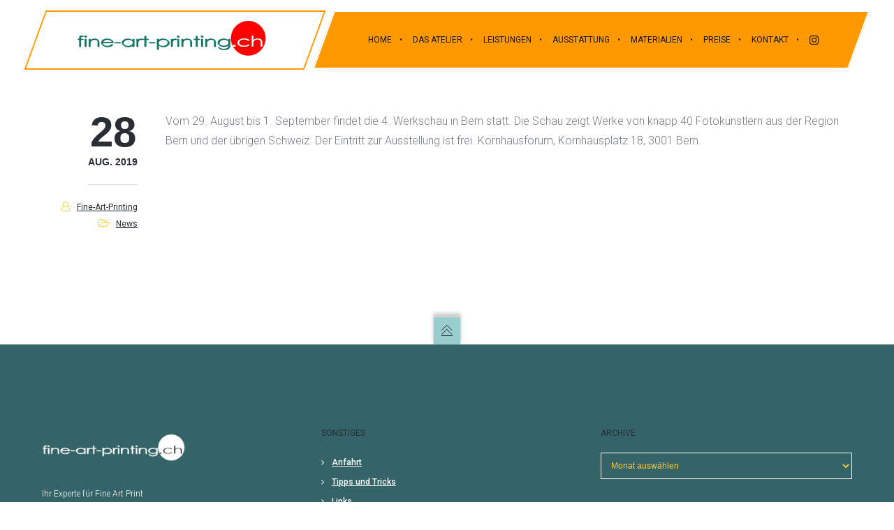

--- FILE ---
content_type: text/css
request_url: https://www.fine-art-printing.ch/wp-content/themes/brooklyn-child/style.css?ver=5.3.20
body_size: -243
content:
/*
Theme Name: Brooklyn Child
Theme URI: http://www.unitedthemes.com
Description: Creative Portfolio
Version: 4.9.1.2
Author: United Themes
Author URI: http://www.unitedthemes.com
Template: brooklyn
*/

